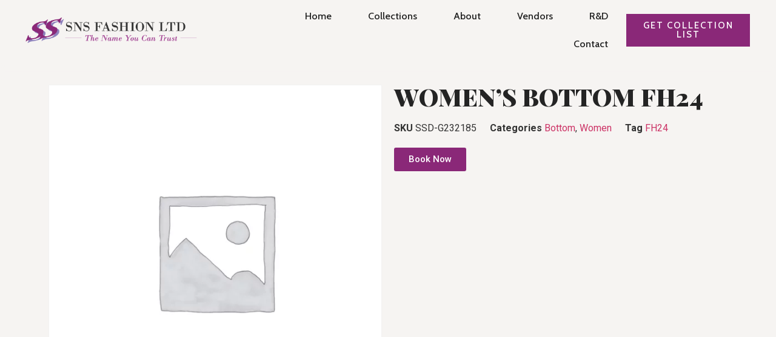

--- FILE ---
content_type: text/css
request_url: https://snsfashionltd.com/wp-content/uploads/elementor/css/post-486.css?ver=1719814643
body_size: 2197
content:
.elementor-486 .elementor-element.elementor-element-06c25af:not(.elementor-motion-effects-element-type-background), .elementor-486 .elementor-element.elementor-element-06c25af > .elementor-motion-effects-container > .elementor-motion-effects-layer{background-color:var( --e-global-color-primary );}.elementor-486 .elementor-element.elementor-element-06c25af{transition:background 0.3s, border 0.3s, border-radius 0.3s, box-shadow 0.3s;margin-top:0px;margin-bottom:0px;padding:0% 0% 10% 0%;}.elementor-486 .elementor-element.elementor-element-06c25af > .elementor-background-overlay{transition:background 0.3s, border-radius 0.3s, opacity 0.3s;}.elementor-486 .elementor-element.elementor-element-92b107f{text-align:left;}.elementor-486 .elementor-element.elementor-element-92b107f .elementor-heading-title{color:var( --e-global-color-secondary );font-family:"Cabin", Sans-serif;font-size:14px;font-weight:400;text-transform:uppercase;letter-spacing:2.4px;}.elementor-486 .elementor-element.elementor-element-92b107f > .elementor-widget-container{margin:0px 0px 0px 0px;padding:0% 0% 2% 0%;}.elementor-486 .elementor-element.elementor-element-92b107f.tp-has-beaf > .elementor-widget-container:before{width:100%;height:100%;top:2%;left:2%;}.elementor-486 .elementor-element.elementor-element-92b107f.tp-has-beaf > .elementor-widget-container:after{transform:rotate(0deg);}.elementor-486 .elementor-element.elementor-element-4800776 .elementor-heading-title{color:var( --e-global-color-secondary );font-family:"Playfair Display", Sans-serif;font-size:60px;font-weight:400;}.elementor-486 .elementor-element.elementor-element-4800776 > .elementor-widget-container{padding:0% 0% 5% 0%;}.elementor-486 .elementor-element.elementor-element-4800776.tp-has-beaf > .elementor-widget-container:before{width:100%;height:100%;top:2%;left:2%;}.elementor-486 .elementor-element.elementor-element-4800776.tp-has-beaf > .elementor-widget-container:after{transform:rotate(0deg);}.elementor-486 .elementor-element.elementor-element-7a8b4c1 > .elementor-container{min-height:300px;}.elementor-486 .elementor-element.elementor-element-7a8b4c1 > .elementor-container > .elementor-column > .elementor-widget-wrap{align-content:center;align-items:center;}.elementor-486 .elementor-element.elementor-element-7a8b4c1{margin-top:0px;margin-bottom:0px;padding:0px 0px 0px 0px;}.elementor-486 .elementor-element.elementor-element-c7fdc5b:not(.elementor-motion-effects-element-type-background) > .elementor-widget-wrap, .elementor-486 .elementor-element.elementor-element-c7fdc5b > .elementor-widget-wrap > .elementor-motion-effects-container > .elementor-motion-effects-layer{background-image:url("https://snsfashionltd.com/wp-content/uploads/2022/12/nmkhzmakr6djwq6mugkc.webp");background-position:center center;background-repeat:no-repeat;background-size:cover;}.elementor-486 .elementor-element.elementor-element-c7fdc5b > .elementor-element-populated >  .elementor-background-overlay{background-color:#000000;opacity:0.5;}.elementor-486 .elementor-element.elementor-element-c7fdc5b > .elementor-element-populated, .elementor-486 .elementor-element.elementor-element-c7fdc5b > .elementor-element-populated > .elementor-background-overlay, .elementor-486 .elementor-element.elementor-element-c7fdc5b > .elementor-background-slideshow{border-radius:0px 0px 0px 0px;}.elementor-486 .elementor-element.elementor-element-c7fdc5b > .elementor-element-populated{box-shadow:0px 0px 10px 0px rgba(0, 0, 0, 0.05);transition:background 0.3s, border 0.3s, border-radius 0.3s, box-shadow 0.3s;margin:0px 5px 0px 5px;--e-column-margin-right:5px;--e-column-margin-left:5px;padding:20% 0% 20% 0%;}.elementor-486 .elementor-element.elementor-element-c7fdc5b > .elementor-element-populated > .elementor-background-overlay{transition:background 0.3s, border-radius 0.3s, opacity 0.3s;}.elementor-486 .elementor-element.elementor-element-64863db{text-align:center;}.elementor-486 .elementor-element.elementor-element-64863db .elementor-heading-title{font-family:"Playfair Display", Sans-serif;font-weight:500;}.elementor-486 .elementor-element.elementor-element-64863db.tp-has-beaf > .elementor-widget-container:before{width:100%;height:100%;top:2%;left:2%;}.elementor-486 .elementor-element.elementor-element-64863db.tp-has-beaf > .elementor-widget-container:after{transform:rotate(0deg);}.elementor-486 .elementor-element.elementor-element-dafa04f:not(.elementor-motion-effects-element-type-background) > .elementor-widget-wrap, .elementor-486 .elementor-element.elementor-element-dafa04f > .elementor-widget-wrap > .elementor-motion-effects-container > .elementor-motion-effects-layer{background-image:url("https://snsfashionltd.com/wp-content/uploads/2022/12/00_story.webp");background-position:center center;background-repeat:no-repeat;background-size:cover;}.elementor-486 .elementor-element.elementor-element-dafa04f > .elementor-element-populated >  .elementor-background-overlay{background-color:#000000;opacity:0.5;}.elementor-486 .elementor-element.elementor-element-dafa04f > .elementor-element-populated, .elementor-486 .elementor-element.elementor-element-dafa04f > .elementor-element-populated > .elementor-background-overlay, .elementor-486 .elementor-element.elementor-element-dafa04f > .elementor-background-slideshow{border-radius:0px 0px 0px 0px;}.elementor-486 .elementor-element.elementor-element-dafa04f > .elementor-element-populated{box-shadow:0px 0px 10px 0px rgba(0, 0, 0, 0.05);transition:background 0.3s, border 0.3s, border-radius 0.3s, box-shadow 0.3s;margin:0px 5px 0px 5px;--e-column-margin-right:5px;--e-column-margin-left:5px;padding:20% 0% 20% 0%;}.elementor-486 .elementor-element.elementor-element-dafa04f > .elementor-element-populated > .elementor-background-overlay{transition:background 0.3s, border-radius 0.3s, opacity 0.3s;}.elementor-486 .elementor-element.elementor-element-3a44330{text-align:center;}.elementor-486 .elementor-element.elementor-element-3a44330 .elementor-heading-title{font-family:"Playfair Display", Sans-serif;font-weight:500;}.elementor-486 .elementor-element.elementor-element-3a44330.tp-has-beaf > .elementor-widget-container:before{width:100%;height:100%;top:2%;left:2%;}.elementor-486 .elementor-element.elementor-element-3a44330.tp-has-beaf > .elementor-widget-container:after{transform:rotate(0deg);}.elementor-486 .elementor-element.elementor-element-52a7936:not(.elementor-motion-effects-element-type-background) > .elementor-widget-wrap, .elementor-486 .elementor-element.elementor-element-52a7936 > .elementor-widget-wrap > .elementor-motion-effects-container > .elementor-motion-effects-layer{background-image:url("https://snsfashionltd.com/wp-content/uploads/2022/12/Suit.jpeg");background-position:center center;background-repeat:no-repeat;background-size:cover;}.elementor-486 .elementor-element.elementor-element-52a7936 > .elementor-element-populated >  .elementor-background-overlay{background-color:#000000;opacity:0.5;}.elementor-486 .elementor-element.elementor-element-52a7936 > .elementor-element-populated, .elementor-486 .elementor-element.elementor-element-52a7936 > .elementor-element-populated > .elementor-background-overlay, .elementor-486 .elementor-element.elementor-element-52a7936 > .elementor-background-slideshow{border-radius:0px 0px 0px 0px;}.elementor-486 .elementor-element.elementor-element-52a7936 > .elementor-element-populated{box-shadow:0px 0px 10px 0px rgba(0, 0, 0, 0.05);transition:background 0.3s, border 0.3s, border-radius 0.3s, box-shadow 0.3s;margin:0px 5px 0px 5px;--e-column-margin-right:5px;--e-column-margin-left:5px;padding:20% 0% 20% 0%;}.elementor-486 .elementor-element.elementor-element-52a7936 > .elementor-element-populated > .elementor-background-overlay{transition:background 0.3s, border-radius 0.3s, opacity 0.3s;}.elementor-486 .elementor-element.elementor-element-b95a25a{text-align:center;}.elementor-486 .elementor-element.elementor-element-b95a25a .elementor-heading-title{font-family:"Playfair Display", Sans-serif;font-weight:500;}.elementor-486 .elementor-element.elementor-element-b95a25a.tp-has-beaf > .elementor-widget-container:before{width:100%;height:100%;top:2%;left:2%;}.elementor-486 .elementor-element.elementor-element-b95a25a.tp-has-beaf > .elementor-widget-container:after{transform:rotate(0deg);}.elementor-486 .elementor-element.elementor-element-7698a73:not(.elementor-motion-effects-element-type-background) > .elementor-widget-wrap, .elementor-486 .elementor-element.elementor-element-7698a73 > .elementor-widget-wrap > .elementor-motion-effects-container > .elementor-motion-effects-layer{background-image:url("https://snsfashionltd.com/wp-content/uploads/2022/12/Stripes.webp");background-position:center center;background-repeat:no-repeat;background-size:cover;}.elementor-486 .elementor-element.elementor-element-7698a73 > .elementor-element-populated >  .elementor-background-overlay{background-color:#000000;opacity:0.5;}.elementor-486 .elementor-element.elementor-element-7698a73 > .elementor-element-populated, .elementor-486 .elementor-element.elementor-element-7698a73 > .elementor-element-populated > .elementor-background-overlay, .elementor-486 .elementor-element.elementor-element-7698a73 > .elementor-background-slideshow{border-radius:0px 0px 0px 0px;}.elementor-486 .elementor-element.elementor-element-7698a73 > .elementor-element-populated{box-shadow:0px 0px 10px 0px rgba(0, 0, 0, 0.05);transition:background 0.3s, border 0.3s, border-radius 0.3s, box-shadow 0.3s;margin:0px 5px 0px 5px;--e-column-margin-right:5px;--e-column-margin-left:5px;padding:20% 0% 20% 0%;}.elementor-486 .elementor-element.elementor-element-7698a73 > .elementor-element-populated > .elementor-background-overlay{transition:background 0.3s, border-radius 0.3s, opacity 0.3s;}.elementor-486 .elementor-element.elementor-element-60c9bd5{text-align:center;}.elementor-486 .elementor-element.elementor-element-60c9bd5 .elementor-heading-title{font-family:"Playfair Display", Sans-serif;font-weight:500;}.elementor-486 .elementor-element.elementor-element-60c9bd5.tp-has-beaf > .elementor-widget-container:before{width:100%;height:100%;top:2%;left:2%;}.elementor-486 .elementor-element.elementor-element-60c9bd5.tp-has-beaf > .elementor-widget-container:after{transform:rotate(0deg);}.elementor-486 .elementor-element.elementor-element-ee77cff > .elementor-container > .elementor-column > .elementor-widget-wrap{align-content:center;align-items:center;}.elementor-486 .elementor-element.elementor-element-ee77cff{margin-top:0px;margin-bottom:0px;padding:01% 0% 0% 0%;}.elementor-486 .elementor-element.elementor-element-80fff81:not(.elementor-motion-effects-element-type-background) > .elementor-widget-wrap, .elementor-486 .elementor-element.elementor-element-80fff81 > .elementor-widget-wrap > .elementor-motion-effects-container > .elementor-motion-effects-layer{background-image:url("https://snsfashionltd.com/wp-content/uploads/2022/12/menswearFI.webp");background-position:top center;background-repeat:no-repeat;background-size:cover;}.elementor-486 .elementor-element.elementor-element-80fff81 > .elementor-element-populated >  .elementor-background-overlay{background-color:#000000;opacity:0.5;}.elementor-486 .elementor-element.elementor-element-80fff81 > .elementor-element-populated, .elementor-486 .elementor-element.elementor-element-80fff81 > .elementor-element-populated > .elementor-background-overlay, .elementor-486 .elementor-element.elementor-element-80fff81 > .elementor-background-slideshow{border-radius:0px 0px 0px 0px;}.elementor-486 .elementor-element.elementor-element-80fff81 > .elementor-element-populated{box-shadow:0px 0px 10px 0px rgba(0, 0, 0, 0.05);transition:background 0.3s, border 0.3s, border-radius 0.3s, box-shadow 0.3s;margin:0px 5px 0px 5px;--e-column-margin-right:5px;--e-column-margin-left:5px;padding:20% 0% 20% 0%;}.elementor-486 .elementor-element.elementor-element-80fff81 > .elementor-element-populated > .elementor-background-overlay{transition:background 0.3s, border-radius 0.3s, opacity 0.3s;}.elementor-486 .elementor-element.elementor-element-0c310ec{text-align:center;}.elementor-486 .elementor-element.elementor-element-0c310ec .elementor-heading-title{font-family:"Playfair Display", Sans-serif;font-weight:500;}.elementor-486 .elementor-element.elementor-element-0c310ec.tp-has-beaf > .elementor-widget-container:before{width:100%;height:100%;top:2%;left:2%;}.elementor-486 .elementor-element.elementor-element-0c310ec.tp-has-beaf > .elementor-widget-container:after{transform:rotate(0deg);}.elementor-486 .elementor-element.elementor-element-47163d9:not(.elementor-motion-effects-element-type-background) > .elementor-widget-wrap, .elementor-486 .elementor-element.elementor-element-47163d9 > .elementor-widget-wrap > .elementor-motion-effects-container > .elementor-motion-effects-layer{background-image:url("https://snsfashionltd.com/wp-content/uploads/2022/12/NEW-020222_Trends_double-breast_001.webp");background-position:top center;background-repeat:no-repeat;background-size:cover;}.elementor-486 .elementor-element.elementor-element-47163d9 > .elementor-element-populated >  .elementor-background-overlay{background-color:#000000;opacity:0.5;}.elementor-486 .elementor-element.elementor-element-47163d9 > .elementor-element-populated, .elementor-486 .elementor-element.elementor-element-47163d9 > .elementor-element-populated > .elementor-background-overlay, .elementor-486 .elementor-element.elementor-element-47163d9 > .elementor-background-slideshow{border-radius:0px 0px 0px 0px;}.elementor-486 .elementor-element.elementor-element-47163d9 > .elementor-element-populated{box-shadow:0px 0px 10px 0px rgba(0, 0, 0, 0.05);transition:background 0.3s, border 0.3s, border-radius 0.3s, box-shadow 0.3s;margin:0px 5px 0px 5px;--e-column-margin-right:5px;--e-column-margin-left:5px;padding:20% 0% 20% 0%;}.elementor-486 .elementor-element.elementor-element-47163d9 > .elementor-element-populated > .elementor-background-overlay{transition:background 0.3s, border-radius 0.3s, opacity 0.3s;}.elementor-486 .elementor-element.elementor-element-586d662{text-align:center;}.elementor-486 .elementor-element.elementor-element-586d662 .elementor-heading-title{font-family:"Playfair Display", Sans-serif;font-weight:500;}.elementor-486 .elementor-element.elementor-element-586d662.tp-has-beaf > .elementor-widget-container:before{width:100%;height:100%;top:2%;left:2%;}.elementor-486 .elementor-element.elementor-element-586d662.tp-has-beaf > .elementor-widget-container:after{transform:rotate(0deg);}.elementor-486 .elementor-element.elementor-element-736623c4:not(.elementor-motion-effects-element-type-background), .elementor-486 .elementor-element.elementor-element-736623c4 > .elementor-motion-effects-container > .elementor-motion-effects-layer{background-color:#D9D9D9;}.elementor-486 .elementor-element.elementor-element-736623c4{transition:background 0.3s, border 0.3s, border-radius 0.3s, box-shadow 0.3s;padding:70px 0px 70px 0px;}.elementor-486 .elementor-element.elementor-element-736623c4 > .elementor-background-overlay{transition:background 0.3s, border-radius 0.3s, opacity 0.3s;}.elementor-486 .elementor-element.elementor-element-7678eb38 > .elementor-element-populated{margin:0px 80px 0px 0px;--e-column-margin-right:80px;--e-column-margin-left:0px;}.elementor-486 .elementor-element.elementor-element-4fd54b97{text-align:left;}.elementor-486 .elementor-element.elementor-element-4fd54b97.tp-has-beaf > .elementor-widget-container:before{width:100%;height:100%;top:2%;left:2%;}.elementor-486 .elementor-element.elementor-element-4fd54b97.tp-has-beaf > .elementor-widget-container:after{transform:rotate(0deg);}.elementor-486 .elementor-element.elementor-element-11f2ede0{--grid-template-columns:repeat(0, auto);--icon-size:20px;--grid-column-gap:9px;--grid-row-gap:0px;}.elementor-486 .elementor-element.elementor-element-11f2ede0 .elementor-widget-container{text-align:left;}.elementor-486 .elementor-element.elementor-element-11f2ede0 .elementor-social-icon{background-color:var( --e-global-color-accent );--icon-padding:0.6em;}.elementor-486 .elementor-element.elementor-element-11f2ede0 .elementor-social-icon i{color:#ffffff;}.elementor-486 .elementor-element.elementor-element-11f2ede0 .elementor-social-icon svg{fill:#ffffff;}.elementor-486 .elementor-element.elementor-element-11f2ede0 .elementor-social-icon:hover{background-color:#ffffff;}.elementor-486 .elementor-element.elementor-element-11f2ede0 .elementor-social-icon:hover i{color:#001c38;}.elementor-486 .elementor-element.elementor-element-11f2ede0 .elementor-social-icon:hover svg{fill:#001c38;}.elementor-486 .elementor-element.elementor-element-11f2ede0 > .elementor-widget-container{padding:20px 0px 0px 0px;}.elementor-486 .elementor-element.elementor-element-11f2ede0.tp-has-beaf > .elementor-widget-container:before{width:100%;height:100%;top:2%;left:2%;}.elementor-486 .elementor-element.elementor-element-11f2ede0.tp-has-beaf > .elementor-widget-container:after{transform:rotate(0deg);}.elementor-bc-flex-widget .elementor-486 .elementor-element.elementor-element-2d329390.elementor-column .elementor-widget-wrap{align-items:flex-start;}.elementor-486 .elementor-element.elementor-element-2d329390.elementor-column.elementor-element[data-element_type="column"] > .elementor-widget-wrap.elementor-element-populated{align-content:flex-start;align-items:flex-start;}.elementor-486 .elementor-element.elementor-element-7e36d685{text-align:left;}.elementor-486 .elementor-element.elementor-element-7e36d685 .elementor-heading-title{color:#000000;font-size:18px;font-weight:500;}.elementor-486 .elementor-element.elementor-element-7e36d685.tp-has-beaf > .elementor-widget-container:before{width:100%;height:100%;top:2%;left:2%;}.elementor-486 .elementor-element.elementor-element-7e36d685.tp-has-beaf > .elementor-widget-container:after{transform:rotate(0deg);}.elementor-486 .elementor-element.elementor-element-593a081 .elementor-icon-list-items:not(.elementor-inline-items) .elementor-icon-list-item:not(:last-child){padding-bottom:calc(5px/2);}.elementor-486 .elementor-element.elementor-element-593a081 .elementor-icon-list-items:not(.elementor-inline-items) .elementor-icon-list-item:not(:first-child){margin-top:calc(5px/2);}.elementor-486 .elementor-element.elementor-element-593a081 .elementor-icon-list-items.elementor-inline-items .elementor-icon-list-item{margin-right:calc(5px/2);margin-left:calc(5px/2);}.elementor-486 .elementor-element.elementor-element-593a081 .elementor-icon-list-items.elementor-inline-items{margin-right:calc(-5px/2);margin-left:calc(-5px/2);}body.rtl .elementor-486 .elementor-element.elementor-element-593a081 .elementor-icon-list-items.elementor-inline-items .elementor-icon-list-item:after{left:calc(-5px/2);}body:not(.rtl) .elementor-486 .elementor-element.elementor-element-593a081 .elementor-icon-list-items.elementor-inline-items .elementor-icon-list-item:after{right:calc(-5px/2);}.elementor-486 .elementor-element.elementor-element-593a081 .elementor-icon-list-icon i{transition:color 0.3s;}.elementor-486 .elementor-element.elementor-element-593a081 .elementor-icon-list-icon svg{transition:fill 0.3s;}.elementor-486 .elementor-element.elementor-element-593a081{--e-icon-list-icon-size:0px;--icon-vertical-offset:0px;}.elementor-486 .elementor-element.elementor-element-593a081 .elementor-icon-list-icon{padding-right:0px;}.elementor-486 .elementor-element.elementor-element-593a081 .elementor-icon-list-item > .elementor-icon-list-text, .elementor-486 .elementor-element.elementor-element-593a081 .elementor-icon-list-item > a{font-size:14px;font-weight:300;}.elementor-486 .elementor-element.elementor-element-593a081 .elementor-icon-list-text{color:var( --e-global-color-text );transition:color 0.3s;}.elementor-486 .elementor-element.elementor-element-593a081.tp-has-beaf > .elementor-widget-container:before{width:100%;height:100%;top:2%;left:2%;}.elementor-486 .elementor-element.elementor-element-593a081.tp-has-beaf > .elementor-widget-container:after{transform:rotate(0deg);}.elementor-bc-flex-widget .elementor-486 .elementor-element.elementor-element-7b846dc5.elementor-column .elementor-widget-wrap{align-items:flex-start;}.elementor-486 .elementor-element.elementor-element-7b846dc5.elementor-column.elementor-element[data-element_type="column"] > .elementor-widget-wrap.elementor-element-populated{align-content:flex-start;align-items:flex-start;}.elementor-486 .elementor-element.elementor-element-3ce3ac9f{text-align:left;}.elementor-486 .elementor-element.elementor-element-3ce3ac9f .elementor-heading-title{color:#000000;font-size:18px;font-weight:500;}.elementor-486 .elementor-element.elementor-element-3ce3ac9f.tp-has-beaf > .elementor-widget-container:before{width:100%;height:100%;top:2%;left:2%;}.elementor-486 .elementor-element.elementor-element-3ce3ac9f.tp-has-beaf > .elementor-widget-container:after{transform:rotate(0deg);}.elementor-486 .elementor-element.elementor-element-3bc74149 .elementor-icon-list-items:not(.elementor-inline-items) .elementor-icon-list-item:not(:last-child){padding-bottom:calc(5px/2);}.elementor-486 .elementor-element.elementor-element-3bc74149 .elementor-icon-list-items:not(.elementor-inline-items) .elementor-icon-list-item:not(:first-child){margin-top:calc(5px/2);}.elementor-486 .elementor-element.elementor-element-3bc74149 .elementor-icon-list-items.elementor-inline-items .elementor-icon-list-item{margin-right:calc(5px/2);margin-left:calc(5px/2);}.elementor-486 .elementor-element.elementor-element-3bc74149 .elementor-icon-list-items.elementor-inline-items{margin-right:calc(-5px/2);margin-left:calc(-5px/2);}body.rtl .elementor-486 .elementor-element.elementor-element-3bc74149 .elementor-icon-list-items.elementor-inline-items .elementor-icon-list-item:after{left:calc(-5px/2);}body:not(.rtl) .elementor-486 .elementor-element.elementor-element-3bc74149 .elementor-icon-list-items.elementor-inline-items .elementor-icon-list-item:after{right:calc(-5px/2);}.elementor-486 .elementor-element.elementor-element-3bc74149 .elementor-icon-list-icon i{transition:color 0.3s;}.elementor-486 .elementor-element.elementor-element-3bc74149 .elementor-icon-list-icon svg{transition:fill 0.3s;}.elementor-486 .elementor-element.elementor-element-3bc74149{--e-icon-list-icon-size:0px;--icon-vertical-offset:0px;}.elementor-486 .elementor-element.elementor-element-3bc74149 .elementor-icon-list-icon{padding-right:0px;}.elementor-486 .elementor-element.elementor-element-3bc74149 .elementor-icon-list-item > .elementor-icon-list-text, .elementor-486 .elementor-element.elementor-element-3bc74149 .elementor-icon-list-item > a{font-size:14px;font-weight:300;}.elementor-486 .elementor-element.elementor-element-3bc74149 .elementor-icon-list-text{color:var( --e-global-color-text );transition:color 0.3s;}.elementor-486 .elementor-element.elementor-element-3bc74149.tp-has-beaf > .elementor-widget-container:before{width:100%;height:100%;top:2%;left:2%;}.elementor-486 .elementor-element.elementor-element-3bc74149.tp-has-beaf > .elementor-widget-container:after{transform:rotate(0deg);}.elementor-bc-flex-widget .elementor-486 .elementor-element.elementor-element-365cafad.elementor-column .elementor-widget-wrap{align-items:flex-start;}.elementor-486 .elementor-element.elementor-element-365cafad.elementor-column.elementor-element[data-element_type="column"] > .elementor-widget-wrap.elementor-element-populated{align-content:flex-start;align-items:flex-start;}.elementor-486 .elementor-element.elementor-element-53a73be .elementor-field-group{padding-right:calc( 10px/2 );padding-left:calc( 10px/2 );margin-bottom:10px;}.elementor-486 .elementor-element.elementor-element-53a73be .elementor-form-fields-wrapper{margin-left:calc( -10px/2 );margin-right:calc( -10px/2 );margin-bottom:-10px;}.elementor-486 .elementor-element.elementor-element-53a73be .elementor-field-group.recaptcha_v3-bottomleft, .elementor-486 .elementor-element.elementor-element-53a73be .elementor-field-group.recaptcha_v3-bottomright{margin-bottom:0;}body.rtl .elementor-486 .elementor-element.elementor-element-53a73be .elementor-labels-inline .elementor-field-group > label{padding-left:0px;}body:not(.rtl) .elementor-486 .elementor-element.elementor-element-53a73be .elementor-labels-inline .elementor-field-group > label{padding-right:0px;}body .elementor-486 .elementor-element.elementor-element-53a73be .elementor-labels-above .elementor-field-group > label{padding-bottom:0px;}.elementor-486 .elementor-element.elementor-element-53a73be .elementor-field-type-html{padding-bottom:0px;}.elementor-486 .elementor-element.elementor-element-53a73be .elementor-field-group:not(.elementor-field-type-upload) .elementor-field:not(.elementor-select-wrapper){background-color:#ffffff;border-radius:0px 0px 0px 0px;}.elementor-486 .elementor-element.elementor-element-53a73be .elementor-field-group .elementor-select-wrapper select{background-color:#ffffff;border-radius:0px 0px 0px 0px;}.elementor-486 .elementor-element.elementor-element-53a73be .e-form__buttons__wrapper__button-next{color:#ffffff;}.elementor-486 .elementor-element.elementor-element-53a73be .elementor-button[type="submit"]{color:#ffffff;}.elementor-486 .elementor-element.elementor-element-53a73be .elementor-button[type="submit"] svg *{fill:#ffffff;}.elementor-486 .elementor-element.elementor-element-53a73be .e-form__buttons__wrapper__button-previous{color:#ffffff;}.elementor-486 .elementor-element.elementor-element-53a73be .e-form__buttons__wrapper__button-next:hover{color:#ffffff;}.elementor-486 .elementor-element.elementor-element-53a73be .elementor-button[type="submit"]:hover{color:#ffffff;}.elementor-486 .elementor-element.elementor-element-53a73be .elementor-button[type="submit"]:hover svg *{fill:#ffffff;}.elementor-486 .elementor-element.elementor-element-53a73be .e-form__buttons__wrapper__button-previous:hover{color:#ffffff;}.elementor-486 .elementor-element.elementor-element-53a73be .elementor-button{border-radius:0px 0px 0px 0px;}.elementor-486 .elementor-element.elementor-element-53a73be{--e-form-steps-indicators-spacing:20px;--e-form-steps-indicator-padding:30px;--e-form-steps-indicator-inactive-secondary-color:#ffffff;--e-form-steps-indicator-active-secondary-color:#ffffff;--e-form-steps-indicator-completed-secondary-color:#ffffff;--e-form-steps-divider-width:1px;--e-form-steps-divider-gap:10px;}.elementor-486 .elementor-element.elementor-element-53a73be.tp-has-beaf > .elementor-widget-container:before{width:100%;height:100%;top:2%;left:2%;}.elementor-486 .elementor-element.elementor-element-53a73be.tp-has-beaf > .elementor-widget-container:after{transform:rotate(0deg);}.elementor-486 .elementor-element.elementor-element-3cc685de > .elementor-container{min-height:50px;}.elementor-486 .elementor-element.elementor-element-3cc685de > .elementor-container > .elementor-column > .elementor-widget-wrap{align-content:center;align-items:center;}.elementor-486 .elementor-element.elementor-element-3cc685de:not(.elementor-motion-effects-element-type-background), .elementor-486 .elementor-element.elementor-element-3cc685de > .elementor-motion-effects-container > .elementor-motion-effects-layer{background-color:#232022;}.elementor-486 .elementor-element.elementor-element-3cc685de{border-style:solid;border-width:1px 0px 0px 0px;border-color:rgba(255,255,255,0.19);transition:background 0.3s, border 0.3s, border-radius 0.3s, box-shadow 0.3s;}.elementor-486 .elementor-element.elementor-element-3cc685de > .elementor-background-overlay{transition:background 0.3s, border-radius 0.3s, opacity 0.3s;}.elementor-486 .elementor-element.elementor-element-42815d9e{text-align:left;}.elementor-486 .elementor-element.elementor-element-42815d9e .elementor-heading-title{color:#adadad;font-size:12px;font-weight:300;}.elementor-486 .elementor-element.elementor-element-42815d9e.tp-has-beaf > .elementor-widget-container:before{width:100%;height:100%;top:2%;left:2%;}.elementor-486 .elementor-element.elementor-element-42815d9e.tp-has-beaf > .elementor-widget-container:after{transform:rotate(0deg);}.elementor-486 .elementor-element.elementor-element-5837c739{text-align:right;}.elementor-486 .elementor-element.elementor-element-5837c739 .elementor-heading-title{color:#adadad;font-size:12px;font-weight:300;}.elementor-486 .elementor-element.elementor-element-5837c739.tp-has-beaf > .elementor-widget-container:before{width:100%;height:100%;top:2%;left:2%;}.elementor-486 .elementor-element.elementor-element-5837c739.tp-has-beaf > .elementor-widget-container:after{transform:rotate(0deg);}@media(max-width:1024px){.elementor-486 .elementor-element.elementor-element-736623c4{padding:50px 20px 50px 20px;}.elementor-486 .elementor-element.elementor-element-7678eb38 > .elementor-element-populated{margin:0% 15% 0% 0%;--e-column-margin-right:15%;--e-column-margin-left:0%;}.elementor-486 .elementor-element.elementor-element-11f2ede0{--icon-size:10px;}.elementor-486 .elementor-element.elementor-element-593a081 .elementor-icon-list-item > .elementor-icon-list-text, .elementor-486 .elementor-element.elementor-element-593a081 .elementor-icon-list-item > a{font-size:13px;}.elementor-486 .elementor-element.elementor-element-3bc74149 .elementor-icon-list-item > .elementor-icon-list-text, .elementor-486 .elementor-element.elementor-element-3bc74149 .elementor-icon-list-item > a{font-size:13px;}.elementor-486 .elementor-element.elementor-element-365cafad > .elementor-element-populated{margin:0px 0px 0px 0px;--e-column-margin-right:0px;--e-column-margin-left:0px;}.elementor-486 .elementor-element.elementor-element-3cc685de{padding:10px 20px 10px 20px;}}@media(max-width:767px){.elementor-486 .elementor-element.elementor-element-736623c4{padding:35px 20px 35px 20px;}.elementor-486 .elementor-element.elementor-element-7678eb38 > .elementor-element-populated{margin:0px 0px 50px 0px;--e-column-margin-right:0px;--e-column-margin-left:0px;padding:0px 0px 0px 0px;}.elementor-486 .elementor-element.elementor-element-4fd54b97 img{width:100%;}.elementor-486 .elementor-element.elementor-element-11f2ede0 .elementor-widget-container{text-align:center;}.elementor-486 .elementor-element.elementor-element-11f2ede0{--icon-size:20px;}.elementor-486 .elementor-element.elementor-element-2d329390{width:100%;}.elementor-486 .elementor-element.elementor-element-2d329390 > .elementor-element-populated{padding:0px 0px 0px 0px;}.elementor-486 .elementor-element.elementor-element-7e36d685{text-align:left;}.elementor-486 .elementor-element.elementor-element-593a081 .elementor-icon-list-item > .elementor-icon-list-text, .elementor-486 .elementor-element.elementor-element-593a081 .elementor-icon-list-item > a{font-size:13px;}.elementor-486 .elementor-element.elementor-element-7b846dc5{width:100%;}.elementor-486 .elementor-element.elementor-element-7b846dc5 > .elementor-element-populated{margin:0px 0px 0px 0px;--e-column-margin-right:0px;--e-column-margin-left:0px;padding:5% 0% 0% 0%;}.elementor-486 .elementor-element.elementor-element-3ce3ac9f{text-align:left;}.elementor-486 .elementor-element.elementor-element-3bc74149 .elementor-icon-list-item > .elementor-icon-list-text, .elementor-486 .elementor-element.elementor-element-3bc74149 .elementor-icon-list-item > a{font-size:13px;}.elementor-486 .elementor-element.elementor-element-365cafad{width:100%;}.elementor-486 .elementor-element.elementor-element-365cafad > .elementor-element-populated{margin:0px 0px 0px 0px;--e-column-margin-right:0px;--e-column-margin-left:0px;padding:5% 0% 0% 0%;}.elementor-486 .elementor-element.elementor-element-3cc685de{padding:30px 20px 20px 20px;}.elementor-486 .elementor-element.elementor-element-2521d870 > .elementor-element-populated{margin:0px 0px 0px 0px;--e-column-margin-right:0px;--e-column-margin-left:0px;padding:0px 0px 0px 0px;}.elementor-486 .elementor-element.elementor-element-42815d9e{text-align:center;}.elementor-486 .elementor-element.elementor-element-5837c739{text-align:center;}}@media(min-width:768px){.elementor-486 .elementor-element.elementor-element-7678eb38{width:40%;}.elementor-486 .elementor-element.elementor-element-2d329390{width:20%;}.elementor-486 .elementor-element.elementor-element-7b846dc5{width:20%;}.elementor-486 .elementor-element.elementor-element-365cafad{width:20%;}}@media(max-width:1024px) and (min-width:768px){.elementor-486 .elementor-element.elementor-element-7678eb38{width:35%;}.elementor-486 .elementor-element.elementor-element-2d329390{width:20%;}.elementor-486 .elementor-element.elementor-element-7b846dc5{width:20%;}.elementor-486 .elementor-element.elementor-element-365cafad{width:20%;}}

--- FILE ---
content_type: text/css
request_url: https://snsfashionltd.com/wp-content/uploads/elementor/css/post-2600.css?ver=1716143478
body_size: 23
content:
.elementor-2600 .elementor-element.elementor-element-6eeefb9{margin-top:30px;margin-bottom:0px;}.elementor-2600 .elementor-element.elementor-element-7b784d8.tp-has-beaf > .elementor-widget-container:before{width:100%;height:100%;top:2%;left:2%;}.elementor-2600 .elementor-element.elementor-element-7b784d8.tp-has-beaf > .elementor-widget-container:after{transform:rotate(0deg);}.elementor-2600 .elementor-element.elementor-element-1661173 .elementor-heading-title{color:#242424;}.elementor-2600 .elementor-element.elementor-element-1661173.tp-has-beaf > .elementor-widget-container:before{width:100%;height:100%;top:2%;left:2%;}.elementor-2600 .elementor-element.elementor-element-1661173.tp-has-beaf > .elementor-widget-container:after{transform:rotate(0deg);}.elementor-2600 .elementor-element.elementor-element-340e559:not(.elementor-woo-meta--view-inline) .product_meta .detail-container:not(:last-child){padding-bottom:calc(22px/2);}.elementor-2600 .elementor-element.elementor-element-340e559:not(.elementor-woo-meta--view-inline) .product_meta .detail-container:not(:first-child){margin-top:calc(22px/2);}.elementor-2600 .elementor-element.elementor-element-340e559.elementor-woo-meta--view-inline .product_meta .detail-container{margin-right:calc(22px/2);margin-left:calc(22px/2);}.elementor-2600 .elementor-element.elementor-element-340e559.elementor-woo-meta--view-inline .product_meta{margin-right:calc(-22px/2);margin-left:calc(-22px/2);}body:not(.rtl) .elementor-2600 .elementor-element.elementor-element-340e559.elementor-woo-meta--view-inline .detail-container:after{right:calc( (-22px/2) + (-1px/2) );}body:not.rtl .elementor-2600 .elementor-element.elementor-element-340e559.elementor-woo-meta--view-inline .detail-container:after{left:calc( (-22px/2) - (1px/2) );}.elementor-2600 .elementor-element.elementor-element-340e559.tp-has-beaf > .elementor-widget-container:before{width:100%;height:100%;top:2%;left:2%;}.elementor-2600 .elementor-element.elementor-element-340e559.tp-has-beaf > .elementor-widget-container:after{transform:rotate(0deg);}.elementor-2600 .elementor-element.elementor-element-e104d17.tp-has-beaf > .elementor-widget-container:before{width:100%;height:100%;top:2%;left:2%;}.elementor-2600 .elementor-element.elementor-element-e104d17.tp-has-beaf > .elementor-widget-container:after{transform:rotate(0deg);}